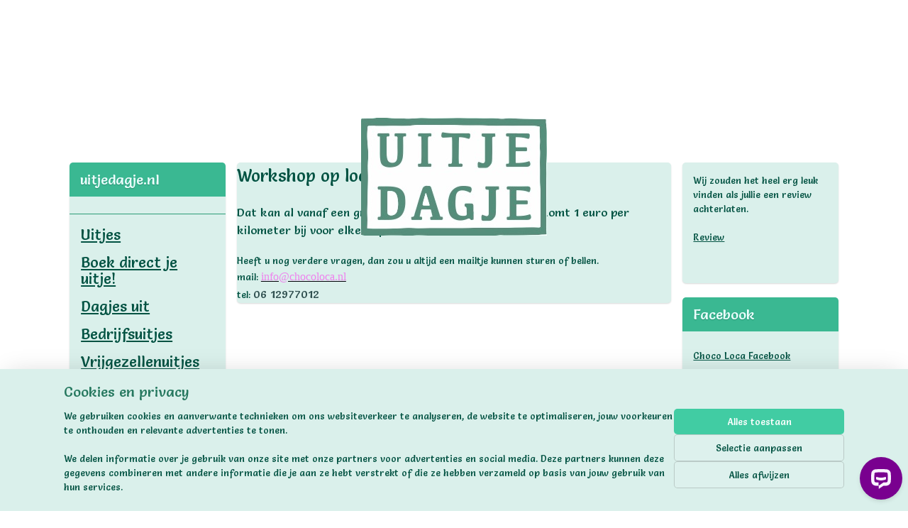

--- FILE ---
content_type: text/html; charset=UTF-8
request_url: https://www.uitjedagje.nl/c-6519897/workshop-op-locatie/
body_size: 11664
content:
<!DOCTYPE html>
<!--[if lt IE 7]>
<html lang="nl"
      class="no-js lt-ie9 lt-ie8 lt-ie7 secure"> <![endif]-->
<!--[if IE 7]>
<html lang="nl"
      class="no-js lt-ie9 lt-ie8 is-ie7 secure"> <![endif]-->
<!--[if IE 8]>
<html lang="nl"
      class="no-js lt-ie9 is-ie8 secure"> <![endif]-->
<!--[if gt IE 8]><!-->
<html lang="nl" class="no-js secure">
<!--<![endif]-->
<head prefix="og: http://ogp.me/ns#">
    <meta http-equiv="Content-Type" content="text/html; charset=UTF-8"/>

    <title>workshop op locatie | uitjedagje.nl</title>
    <meta name="robots" content="noarchive"/>
    <meta name="robots" content="index,follow,noodp,noydir"/>
    
    <meta name="verify-v1" content="JUPuT2wfEccx7F_V7gUgMZiX58FV9FieZTjHtU3Jt_U"/>
        <meta name="google-site-verification" content="JUPuT2wfEccx7F_V7gUgMZiX58FV9FieZTjHtU3Jt_U"/>
    <meta name="viewport" content="width=device-width, initial-scale=1.0"/>
    <meta name="revisit-after" content="1 days"/>
    <meta name="generator" content="Mijnwebwinkel"/>
    <meta name="web_author" content="https://www.mijnwebwinkel.nl/"/>

    

    <meta property="og:site_name" content="uitjedagje.nl"/>

    <meta property="og:title" content="workshop op locatie"/>
    <meta property="og:description" content="Workshop op locatie? Dat kan al vanaf een groepsgrote van 10 peronen en er komt 1 euro per kilometer bij voor elke Gupa Loca."/>
    <meta property="og:type" content="website"/>
    <meta property="og:url" content="https://www.uitjedagje.nl/c-6519897/workshop-op-locatie/"/>

    <link rel="preload" as="style" href="https://static.myonlinestore.eu/assets/../js/fancybox/jquery.fancybox.css?20260121132632"
          onload="this.onload=null;this.rel='stylesheet'">
    <noscript>
        <link rel="stylesheet" href="https://static.myonlinestore.eu/assets/../js/fancybox/jquery.fancybox.css?20260121132632">
    </noscript>

    <link rel="stylesheet" type="text/css" href="https://asset.myonlinestore.eu/8SH0f7J8PRKKfyic0VKJRyQFV2pY25R.css"/>

    <link rel="preload" as="style" href="https://static.myonlinestore.eu/assets/../fonts/fontawesome-6.4.2/css/fontawesome.min.css?20260121132632"
          onload="this.onload=null;this.rel='stylesheet'">
    <link rel="preload" as="style" href="https://static.myonlinestore.eu/assets/../fonts/fontawesome-6.4.2/css/solid.min.css?20260121132632"
          onload="this.onload=null;this.rel='stylesheet'">
    <link rel="preload" as="style" href="https://static.myonlinestore.eu/assets/../fonts/fontawesome-6.4.2/css/brands.min.css?20260121132632"
          onload="this.onload=null;this.rel='stylesheet'">
    <link rel="preload" as="style" href="https://static.myonlinestore.eu/assets/../fonts/fontawesome-6.4.2/css/v4-shims.min.css?20260121132632"
          onload="this.onload=null;this.rel='stylesheet'">
    <noscript>
        <link rel="stylesheet" href="https://static.myonlinestore.eu/assets/../fonts/font-awesome-4.1.0/css/font-awesome.4.1.0.min.css?20260121132632">
    </noscript>

    <link rel="preconnect" href="https://static.myonlinestore.eu/" crossorigin />
    <link rel="dns-prefetch" href="https://static.myonlinestore.eu/" />
    <link rel="preconnect" href="https://cdn.myonlinestore.eu" crossorigin />
    <link rel="dns-prefetch" href="https://cdn.myonlinestore.eu" />

    <script type="text/javascript" src="https://static.myonlinestore.eu/assets/../js/modernizr.js?20260121132632"></script>
        
    <link rel="canonical" href="https://www.uitjedagje.nl/c-6519897/workshop-op-locatie/"/>
    <link rel="icon" type="image/x-icon" href="https://cdn.myonlinestore.eu/947735ae-6be1-11e9-a722-44a8421b9960/favicon.ico?t=1766330633"
              />
    <script>
        var _rollbarConfig = {
        accessToken: 'd57a2075769e4401ab611d78421f1c89',
        captureUncaught: false,
        captureUnhandledRejections: false,
        verbose: false,
        payload: {
            environment: 'prod',
            person: {
                id: 426116,
            },
            ignoredMessages: [
                'request aborted',
                'network error',
                'timeout'
            ]
        },
        reportLevel: 'error'
    };
    // Rollbar Snippet
    !function(r){var e={};function o(n){if(e[n])return e[n].exports;var t=e[n]={i:n,l:!1,exports:{}};return r[n].call(t.exports,t,t.exports,o),t.l=!0,t.exports}o.m=r,o.c=e,o.d=function(r,e,n){o.o(r,e)||Object.defineProperty(r,e,{enumerable:!0,get:n})},o.r=function(r){"undefined"!=typeof Symbol&&Symbol.toStringTag&&Object.defineProperty(r,Symbol.toStringTag,{value:"Module"}),Object.defineProperty(r,"__esModule",{value:!0})},o.t=function(r,e){if(1&e&&(r=o(r)),8&e)return r;if(4&e&&"object"==typeof r&&r&&r.__esModule)return r;var n=Object.create(null);if(o.r(n),Object.defineProperty(n,"default",{enumerable:!0,value:r}),2&e&&"string"!=typeof r)for(var t in r)o.d(n,t,function(e){return r[e]}.bind(null,t));return n},o.n=function(r){var e=r&&r.__esModule?function(){return r.default}:function(){return r};return o.d(e,"a",e),e},o.o=function(r,e){return Object.prototype.hasOwnProperty.call(r,e)},o.p="",o(o.s=0)}([function(r,e,o){var n=o(1),t=o(4);_rollbarConfig=_rollbarConfig||{},_rollbarConfig.rollbarJsUrl=_rollbarConfig.rollbarJsUrl||"https://cdnjs.cloudflare.com/ajax/libs/rollbar.js/2.14.4/rollbar.min.js",_rollbarConfig.async=void 0===_rollbarConfig.async||_rollbarConfig.async;var a=n.setupShim(window,_rollbarConfig),l=t(_rollbarConfig);window.rollbar=n.Rollbar,a.loadFull(window,document,!_rollbarConfig.async,_rollbarConfig,l)},function(r,e,o){var n=o(2);function t(r){return function(){try{return r.apply(this,arguments)}catch(r){try{console.error("[Rollbar]: Internal error",r)}catch(r){}}}}var a=0;function l(r,e){this.options=r,this._rollbarOldOnError=null;var o=a++;this.shimId=function(){return o},"undefined"!=typeof window&&window._rollbarShims&&(window._rollbarShims[o]={handler:e,messages:[]})}var i=o(3),s=function(r,e){return new l(r,e)},d=function(r){return new i(s,r)};function c(r){return t(function(){var e=Array.prototype.slice.call(arguments,0),o={shim:this,method:r,args:e,ts:new Date};window._rollbarShims[this.shimId()].messages.push(o)})}l.prototype.loadFull=function(r,e,o,n,a){var l=!1,i=e.createElement("script"),s=e.getElementsByTagName("script")[0],d=s.parentNode;i.crossOrigin="",i.src=n.rollbarJsUrl,o||(i.async=!0),i.onload=i.onreadystatechange=t(function(){if(!(l||this.readyState&&"loaded"!==this.readyState&&"complete"!==this.readyState)){i.onload=i.onreadystatechange=null;try{d.removeChild(i)}catch(r){}l=!0,function(){var e;if(void 0===r._rollbarDidLoad){e=new Error("rollbar.js did not load");for(var o,n,t,l,i=0;o=r._rollbarShims[i++];)for(o=o.messages||[];n=o.shift();)for(t=n.args||[],i=0;i<t.length;++i)if("function"==typeof(l=t[i])){l(e);break}}"function"==typeof a&&a(e)}()}}),d.insertBefore(i,s)},l.prototype.wrap=function(r,e,o){try{var n;if(n="function"==typeof e?e:function(){return e||{}},"function"!=typeof r)return r;if(r._isWrap)return r;if(!r._rollbar_wrapped&&(r._rollbar_wrapped=function(){o&&"function"==typeof o&&o.apply(this,arguments);try{return r.apply(this,arguments)}catch(o){var e=o;throw e&&("string"==typeof e&&(e=new String(e)),e._rollbarContext=n()||{},e._rollbarContext._wrappedSource=r.toString(),window._rollbarWrappedError=e),e}},r._rollbar_wrapped._isWrap=!0,r.hasOwnProperty))for(var t in r)r.hasOwnProperty(t)&&(r._rollbar_wrapped[t]=r[t]);return r._rollbar_wrapped}catch(e){return r}};for(var p="log,debug,info,warn,warning,error,critical,global,configure,handleUncaughtException,handleAnonymousErrors,handleUnhandledRejection,captureEvent,captureDomContentLoaded,captureLoad".split(","),u=0;u<p.length;++u)l.prototype[p[u]]=c(p[u]);r.exports={setupShim:function(r,e){if(r){var o=e.globalAlias||"Rollbar";if("object"==typeof r[o])return r[o];r._rollbarShims={},r._rollbarWrappedError=null;var a=new d(e);return t(function(){e.captureUncaught&&(a._rollbarOldOnError=r.onerror,n.captureUncaughtExceptions(r,a,!0),e.wrapGlobalEventHandlers&&n.wrapGlobals(r,a,!0)),e.captureUnhandledRejections&&n.captureUnhandledRejections(r,a,!0);var t=e.autoInstrument;return!1!==e.enabled&&(void 0===t||!0===t||"object"==typeof t&&t.network)&&r.addEventListener&&(r.addEventListener("load",a.captureLoad.bind(a)),r.addEventListener("DOMContentLoaded",a.captureDomContentLoaded.bind(a))),r[o]=a,a})()}},Rollbar:d}},function(r,e){function o(r,e,o){if(e.hasOwnProperty&&e.hasOwnProperty("addEventListener")){for(var n=e.addEventListener;n._rollbarOldAdd&&n.belongsToShim;)n=n._rollbarOldAdd;var t=function(e,o,t){n.call(this,e,r.wrap(o),t)};t._rollbarOldAdd=n,t.belongsToShim=o,e.addEventListener=t;for(var a=e.removeEventListener;a._rollbarOldRemove&&a.belongsToShim;)a=a._rollbarOldRemove;var l=function(r,e,o){a.call(this,r,e&&e._rollbar_wrapped||e,o)};l._rollbarOldRemove=a,l.belongsToShim=o,e.removeEventListener=l}}r.exports={captureUncaughtExceptions:function(r,e,o){if(r){var n;if("function"==typeof e._rollbarOldOnError)n=e._rollbarOldOnError;else if(r.onerror){for(n=r.onerror;n._rollbarOldOnError;)n=n._rollbarOldOnError;e._rollbarOldOnError=n}e.handleAnonymousErrors();var t=function(){var o=Array.prototype.slice.call(arguments,0);!function(r,e,o,n){r._rollbarWrappedError&&(n[4]||(n[4]=r._rollbarWrappedError),n[5]||(n[5]=r._rollbarWrappedError._rollbarContext),r._rollbarWrappedError=null);var t=e.handleUncaughtException.apply(e,n);o&&o.apply(r,n),"anonymous"===t&&(e.anonymousErrorsPending+=1)}(r,e,n,o)};o&&(t._rollbarOldOnError=n),r.onerror=t}},captureUnhandledRejections:function(r,e,o){if(r){"function"==typeof r._rollbarURH&&r._rollbarURH.belongsToShim&&r.removeEventListener("unhandledrejection",r._rollbarURH);var n=function(r){var o,n,t;try{o=r.reason}catch(r){o=void 0}try{n=r.promise}catch(r){n="[unhandledrejection] error getting `promise` from event"}try{t=r.detail,!o&&t&&(o=t.reason,n=t.promise)}catch(r){}o||(o="[unhandledrejection] error getting `reason` from event"),e&&e.handleUnhandledRejection&&e.handleUnhandledRejection(o,n)};n.belongsToShim=o,r._rollbarURH=n,r.addEventListener("unhandledrejection",n)}},wrapGlobals:function(r,e,n){if(r){var t,a,l="EventTarget,Window,Node,ApplicationCache,AudioTrackList,ChannelMergerNode,CryptoOperation,EventSource,FileReader,HTMLUnknownElement,IDBDatabase,IDBRequest,IDBTransaction,KeyOperation,MediaController,MessagePort,ModalWindow,Notification,SVGElementInstance,Screen,TextTrack,TextTrackCue,TextTrackList,WebSocket,WebSocketWorker,Worker,XMLHttpRequest,XMLHttpRequestEventTarget,XMLHttpRequestUpload".split(",");for(t=0;t<l.length;++t)r[a=l[t]]&&r[a].prototype&&o(e,r[a].prototype,n)}}}},function(r,e){function o(r,e){this.impl=r(e,this),this.options=e,function(r){for(var e=function(r){return function(){var e=Array.prototype.slice.call(arguments,0);if(this.impl[r])return this.impl[r].apply(this.impl,e)}},o="log,debug,info,warn,warning,error,critical,global,configure,handleUncaughtException,handleAnonymousErrors,handleUnhandledRejection,_createItem,wrap,loadFull,shimId,captureEvent,captureDomContentLoaded,captureLoad".split(","),n=0;n<o.length;n++)r[o[n]]=e(o[n])}(o.prototype)}o.prototype._swapAndProcessMessages=function(r,e){var o,n,t;for(this.impl=r(this.options);o=e.shift();)n=o.method,t=o.args,this[n]&&"function"==typeof this[n]&&("captureDomContentLoaded"===n||"captureLoad"===n?this[n].apply(this,[t[0],o.ts]):this[n].apply(this,t));return this},r.exports=o},function(r,e){r.exports=function(r){return function(e){if(!e&&!window._rollbarInitialized){for(var o,n,t=(r=r||{}).globalAlias||"Rollbar",a=window.rollbar,l=function(r){return new a(r)},i=0;o=window._rollbarShims[i++];)n||(n=o.handler),o.handler._swapAndProcessMessages(l,o.messages);window[t]=n,window._rollbarInitialized=!0}}}}]);
    // End Rollbar Snippet
    </script>
    <script defer type="text/javascript" src="https://static.myonlinestore.eu/assets/../js/jquery.min.js?20260121132632"></script><script defer type="text/javascript" src="https://static.myonlinestore.eu/assets/../js/mww/shop.js?20260121132632"></script><script defer type="text/javascript" src="https://static.myonlinestore.eu/assets/../js/mww/shop/category.js?20260121132632"></script><script defer type="text/javascript" src="https://static.myonlinestore.eu/assets/../js/fancybox/jquery.fancybox.pack.js?20260121132632"></script><script defer type="text/javascript" src="https://static.myonlinestore.eu/assets/../js/fancybox/jquery.fancybox-thumbs.js?20260121132632"></script><script defer type="text/javascript" src="https://static.myonlinestore.eu/assets/../js/mww/image.js?20260121132632"></script><script defer type="text/javascript" src="https://static.myonlinestore.eu/assets/../js/mww/navigation.js?20260121132632"></script><script defer type="text/javascript" src="https://static.myonlinestore.eu/assets/../js/delay.js?20260121132632"></script><script defer type="text/javascript" src="https://static.myonlinestore.eu/assets/../js/mww/ajax.js?20260121132632"></script><script defer type="text/javascript" src="https://static.myonlinestore.eu/assets/../js/foundation/foundation.min.js?20260121132632"></script><script defer type="text/javascript" src="https://static.myonlinestore.eu/assets/../js/foundation/foundation/foundation.topbar.js?20260121132632"></script><script defer type="text/javascript" src="https://static.myonlinestore.eu/assets/../js/foundation/foundation/foundation.tooltip.js?20260121132632"></script><script defer type="text/javascript" src="https://static.myonlinestore.eu/assets/../js/mww/deferred.js?20260121132632"></script>
        <script src="https://static.myonlinestore.eu/assets/webpack/bootstrapper.ce10832e.js"></script>
    
    <script src="https://static.myonlinestore.eu/assets/webpack/vendor.85ea91e8.js" defer></script><script src="https://static.myonlinestore.eu/assets/webpack/main.c5872b2c.js" defer></script>
    
    <script src="https://static.myonlinestore.eu/assets/webpack/webcomponents.377dc92a.js" defer></script>
    
    <script src="https://static.myonlinestore.eu/assets/webpack/render.8395a26c.js" defer></script>

    <script>
        window.bootstrapper.add(new Strap('marketingScripts', []));
    </script>
        <script>
  window.dataLayer = window.dataLayer || [];

  function gtag() {
    dataLayer.push(arguments);
  }

    gtag(
    "consent",
    "default",
    {
      "ad_storage": "denied",
      "ad_user_data": "denied",
      "ad_personalization": "denied",
      "analytics_storage": "denied",
      "security_storage": "granted",
      "personalization_storage": "denied",
      "functionality_storage": "denied",
    }
  );

  gtag("js", new Date());
  gtag("config", 'G-HSRC51ENF9', { "groups": "myonlinestore" });</script>
<script async src="https://www.googletagmanager.com/gtag/js?id=G-HSRC51ENF9"></script>
        <script>
        
    </script>
        
<script>
    var marketingStrapId = 'marketingScripts'
    var marketingScripts = window.bootstrapper.use(marketingStrapId);

    if (marketingScripts === null) {
        marketingScripts = [];
    }

    
    window.bootstrapper.update(new Strap(marketingStrapId, marketingScripts));
</script>
    <noscript>
        <style>ul.products li {
                opacity: 1 !important;
            }</style>
    </noscript>

            <script>
                (function (w, d, s, l, i) {
            w[l] = w[l] || [];
            w[l].push({
                'gtm.start':
                    new Date().getTime(), event: 'gtm.js'
            });
            var f = d.getElementsByTagName(s)[0],
                j = d.createElement(s), dl = l != 'dataLayer' ? '&l=' + l : '';
            j.async = true;
            j.src =
                'https://www.googletagmanager.com/gtm.js?id=' + i + dl;
            f.parentNode.insertBefore(j, f);
        })(window, document, 'script', 'dataLayer', 'GTM-MSQ3L6L');
                (function (w, d, s, l, i) {
            w[l] = w[l] || [];
            w[l].push({
                'gtm.start':
                    new Date().getTime(), event: 'gtm.js'
            });
            var f = d.getElementsByTagName(s)[0],
                j = d.createElement(s), dl = l != 'dataLayer' ? '&l=' + l : '';
            j.async = true;
            j.src =
                'https://www.googletagmanager.com/gtm.js?id=' + i + dl;
            f.parentNode.insertBefore(j, f);
        })(window, document, 'script', 'dataLayer', 'GTM-MMC5S78M');
            </script>

</head>
<body    class="lang-nl_NL layout-width-1100 threeColumn">

    <noscript>
                    <iframe src="https://www.googletagmanager.com/ns.html?id=GTM-MSQ3L6L" height="0" width="0"
                    style="display:none;visibility:hidden"></iframe>
                    <iframe src="https://www.googletagmanager.com/ns.html?id=GTM-MMC5S78M" height="0" width="0"
                    style="display:none;visibility:hidden"></iframe>
            </noscript>


<header>
    <a tabindex="0" id="skip-link" class="button screen-reader-text" href="#content">Spring naar de hoofdtekst</a>
</header>


<div id="react_element__filter"></div>

<div class="site-container">
    <div class="inner-wrap">
        
        
        <div class="bg-container custom-css-container"             data-active-language="nl"
            data-current-date="21-01-2026"
            data-category-id="6519897"
            data-article-id="unknown"
            data-article-category-id="unknown"
            data-article-name="unknown"
        >
            <noscript class="no-js-message">
                <div class="inner">
                    Javascript is uitgeschakeld.


Zonder Javascript is het niet mogelijk bestellingen te plaatsen in deze webwinkel en zijn een aantal functionaliteiten niet beschikbaar.
                </div>
            </noscript>

            <div id="header">
                <div id="react_root"><!-- --></div>
                <div
                    class="header-bar-top">
                                    </div>

                

        
                
            

<sf-header-image
    class="web-component"
    header-element-height="166px"
    align="center"
    store-name="uitjedagje.nl"
    store-url="https://www.uitjedagje.nl/"
    background-image-url=""
    mobile-background-image-url=""
    logo-custom-width=""
    logo-custom-height=""
    page-column-width="1100"
    style="
        height: 166px;

        --background-color: #FFFFFF;
        --background-height: 166px;
        --background-aspect-ratio: 1;
        --scaling-background-aspect-ratio: 2.75;
        --mobile-background-height: 0px;
        --mobile-background-aspect-ratio: 1;
        --color: #12465C;
        --logo-custom-width: auto;
        --logo-custom-height: auto;
        --logo-aspect-ratio: 1.578313253012
        ">
            <a href="https://www.uitjedagje.nl/" slot="logo" style="max-height: 100%;">
            <img
                src="https://cdn.myonlinestore.eu/947735ae-6be1-11e9-a722-44a8421b9960/logo_large.png?t=1766330633"
                alt="uitjedagje.nl"
                style="
                    width: 262px;
                    height: 100%;
                    display: block;
                    max-height: 400px;
                    "
            />
        </a>
    </sf-header-image>
                <div class="header-bar-bottom">
                                                
<div class="row header-bar-inner" data-bar-position="header" data-options="sticky_on: [medium, large]; is_hover: true; scrolltop: true;" data-topbar>
    <section class="top-bar-section">
                                    <div class="module-container languageswitch align-right">
                    
                </div>
                        </section>
</div>

                                    </div>
            </div>

            
            
            <div id="content" class="columncount-3">
                <div class="row">
                                            <div class="columns columns-14 foldout-nav">
                            <a class="mobile-nav-toggle" href="#" data-react-trigger="mobile-navigation-toggle">
    <i></i> Menu</a>   
                        </div>
                                                                                            <div class="columns large-8 medium-14 large-push-3" id="centercolumn">
    
    
                                <script>
        window.bootstrapper.add(new Strap('filters', ));
        window.bootstrapper.add(new Strap('criteria', ));
    </script>
    
                        
                        <div class="intro rte_content">
                            <p><span style="font-family:salsa, sans-serif;font-size:x-large;">Workshop op locatie?</span></p><p><span style="font-size:medium;">Dat kan al vanaf een groepsgrote van 10 peronen&nbsp;en er&nbsp;komt 1 euro per kilometer bij voor elke Gupa Loca.&nbsp;</span></p><p>Heeft u nog verdere vragen, dan zou u altijd een mailtje kunnen sturen of bellen.<br>mail:&nbsp;<a style="color:rgb(3,1,8);line-height:inherit;font-family:adamina;font-size:medium;" href="mailto:info@chocoloca.nl"><span style="color:rgb(238,130,238);">info@chocoloca.nl</span></a><br>tel:&nbsp;<span style="color:rgb(47,79,79);font-family:salsa;font-size:medium;">06 12977012</span></p>
            </div>



    
    
        

    
    
            
    </div>
<div class="columns large-3 large-pull-8 medium-7" id="leftcolumn">
            <div class="pane paneColumn paneColumnLeft">
            <div class="block navigation side-menu">
    <h3>uitjedagje.nl</h3>
    <ul>    



    
<li class="divider">
            <hr>
    </li>
    




<li class="">
            <a href="https://www.uitjedagje.nl/" class="">
            Uitjes
                    </a>

                                </li>
    




<li class="">
            <a href="https://www.uitjedagje.nl/c-7507092/boek-direct-je-uitje/" class="">
            Boek direct je uitje! 
                    </a>

                                </li>
    




<li class="">
            <a href="https://www.uitjedagje.nl/c-3932815/dagjes-uit/" class="">
            Dagjes uit
                    </a>

                                </li>
    




<li class="">
            <a href="https://www.uitjedagje.nl/c-5086787/bedrijfsuitjes/" class="">
            Bedrijfsuitjes
                    </a>

                                </li>
    




<li class="">
            <a href="https://www.uitjedagje.nl/c-4708562/vrijgezellenuitjes/" class="">
            Vrijgezellenuitjes
                    </a>

                                </li>
    




<li class="">
            <a href="https://www.uitjedagje.nl/c-4708564/kinderfeestjes/" class="">
            Kinderfeestjes
                    </a>

                                </li>
    




<li class="">
            <a href="https://www.uitjedagje.nl/c-4269308/inloop-uitjes/" class="">
            Inloop Uitjes
                    </a>

                                </li>
    




<li class="">
            <a href="https://www.uitjedagje.nl/c-5152941/extraatjes/" class="">
            Extraatjes 
                    </a>

                                </li>
    




<li class="">
            <a href="https://www.uitjedagje.nl/c-5466234/diy-bossche-bol/" class="">
            DIY Bossche Bol 
                    </a>

                                </li>
    



    
<li class="divider">
            <hr>
    </li>
    




<li class="">
            <a href="https://www.uitjedagje.nl/c-4272284/lunch-of-diner/" class="">
            Lunch of Diner
                    </a>

                                </li>
    




<li class="">
            <a href="https://www.uitjedagje.nl/c-5456744/b-b-bed-bad-bol/" class="">
            B&amp;B Bed, Bad &amp; Bol
                    </a>

                                </li>
    




<li class="">
            <a href="https://www.uitjedagje.nl/c-5661534/to-go-to-stay-menukaart/" class="">
            To Go / To Stay/ Menukaart
                    </a>

                                </li>
    



    
<li class="divider">
            <hr>
    </li>
    




<li class="">
            <a href="https://www.uitjedagje.nl/c-4365516/over-ons/" class="">
            Over ons!
                    </a>

                                </li>
    




<li class="">
            <a href="https://www.uitjedagje.nl/c-3932817/contact/" class="">
            Contact
                    </a>

                                </li>
    




<li class="">
            <a href="https://www.uitjedagje.nl/c-4935201/regels-en-afspraken/" class="">
            Regels en afspraken
                    </a>

                                </li>
    




<li class="">
            <a href="https://www.uitjedagje.nl/c-4271731/onze-bijzondere-ruimtes/" class="">
            Onze bijzondere Ruimtes!
                    </a>

                                </li>
    




<li class="">
            <a href="https://www.uitjedagje.nl/c-4272275/vacatures/" class="">
            Vacatures
                    </a>

                                </li>
    




<li class="">
            <a href="https://www.uitjedagje.nl/c-3933702/route-parkeren-workshopruimte/" class="">
            Route, Parkeren &amp; Workshopruimte
                    </a>

                                </li>
    




<li class="">
            <a href="https://www.uitjedagje.nl/c-3974760/links-tips/" class="">
            Links &amp; Tips
                    </a>

                                </li>
    




<li class="">
            <a href="https://www.uitjedagje.nl/c-5633046/reviews/" class="">
            Reviews
                    </a>

                                </li>
    


    

<li class="active">
            <a href="https://www.uitjedagje.nl/c-6519897/workshop-op-locatie/" class="">
            workshop op locatie
                    </a>

                                </li>
</ul>
</div>

            <div class="block textarea  textAlignLeft ">
    
            <p>Graag zien wij ook een leuke review op Tripadvisor!&nbsp;</p><p><img alt="" width="300" height="297" src="https://cdn.myonlinestore.eu/947735ae-6be1-11e9-a722-44a8421b9960/images/Uitje%20dagje%20tripadvisor%20.jpg" style="border-style:solid; border-width:0px"></p>
    </div>

    </div>

    </div>
<div class="columns large-3 medium-7" id="rightcolumn">
            <div class="pane paneColumn paneColumnRight">
            <div class="block textarea  textAlignLeft ">
    
            <p>Wij zouden het heel erg leuk vinden als jullie een review achterlaten.&nbsp;</p><p><a href="https://g.page/r/CVQgKSIWYO5NEBM/review">Review</a></p><p><a href="https://g.page/r/CVQgKSIWYO5NEBM/review"><img alt="" width="376" height="179" src="https://cdn.myonlinestore.eu/947735ae-6be1-11e9-a722-44a8421b9960/images/122D26C3-793A-4211-BAAC-871B93CFCD39.jpg" style="border-style:solid; border-width:0px"></a></p>
    </div>

            <div class="block textarea  textAlignLeft ">
            <h3>Facebook</h3>
    
            <p><a href="https://www.facebook.com/ChocoLocaDenBosch/">Choco Loca Facebook</a></p><p><a href="https://www.facebook.com/uitjedagjedenbosch/"><img alt="" width="325" height="325" src="https://cdn.myonlinestore.eu/947735ae-6be1-11e9-a722-44a8421b9960/images/Uitje%20dagje%20facebook%20.jpg" style="border-style:solid; border-width:0px"></a></p>
    </div>

            <div class="block textarea  textAlignCenter ">
            <h3>Youtube</h3>
    
            <p>Kijk ook eens op ons youtube kanaal voor leuke video's over allerlei te gekke uitjes!! -xx-</p><p><a href="https://www.youtube.com/@chocolocatanteannie"><img alt="" width="325" height="325" src="https://cdn.myonlinestore.eu/947735ae-6be1-11e9-a722-44a8421b9960/images/Uitje%20dagje%20youtube%20.jpg" style="border-style:solid; border-width:0px"></a></p>
    </div>

            <div class="block textarea  textAlignLeft ">
    
            <p>Onze <a href="https://www.instagram.com/uitjedagjedenbosch/">Instagram</a></p><p><a href="https://www.instagram.com/uitjedagjedenbosch/"><img alt="" width="325" height="291" src="https://cdn.myonlinestore.eu/947735ae-6be1-11e9-a722-44a8421b9960/images/Uitje%20dagje%20instagram%20.jpg" style="border-style:solid; border-width:0px"></a></p><p>&nbsp;</p><p>&nbsp;</p>
    </div>

    </div>

    </div>
                                                            </div>
            </div>
        </div>

                    <div id="footer" class="custom-css-container"             data-active-language="nl"
            data-current-date="21-01-2026"
            data-category-id="6519897"
            data-article-id="unknown"
            data-article-category-id="unknown"
            data-article-name="unknown"
        >
                    <div class="pane paneFooter">
        <div class="inner">
            <ul>
                                                        <li></li>
                                                        <li></li>
                                                        <li></li>
                                                        <li></li>
                                                        <li></li>
                            </ul>
        </div>
    </div>

            </div>
                <div id="mwwFooter">
            <div class="row mwwFooter">
                <div class="columns small-14">
                                                                                                                                                © 2017 - 2026 uitjedagje.nl
                        | <a href="https://www.uitjedagje.nl/sitemap/" class="footer">sitemap</a>
                        | <a href="https://www.uitjedagje.nl/rss/" class="footer" target="_blank">rss</a>
                                                    | <a href="https://www.mijnwebwinkel.nl/webshop-starten?utm_medium=referral&amp;utm_source=ecommerce_website&amp;utm_campaign=myonlinestore_shops_pro_nl" class="footer" target="_blank">webwinkel beginnen</a>
    -
    powered by <a href="https://www.mijnwebwinkel.nl/?utm_medium=referral&amp;utm_source=ecommerce_website&amp;utm_campaign=myonlinestore_shops_pro_nl" class="footer" target="_blank">Mijnwebwinkel</a>                                                            </div>
            </div>
        </div>
    </div>
</div>

<script>
    window.bootstrapper.add(new Strap('storeNotifications', {
        notifications: [],
    }));

    var storeLocales = [
                'nl_NL',
                'en_GB',
            ];
    window.bootstrapper.add(new Strap('storeLocales', storeLocales));

    window.bootstrapper.add(new Strap('consentBannerSettings', {"enabled":true,"privacyStatementPageId":null,"privacyStatementPageUrl":null,"updatedAt":"2024-02-29T11:31:41+01:00","updatedAtTimestamp":1709202701,"consentTypes":{"required":{"enabled":true,"title":"Noodzakelijk","text":"Cookies en technieken die zijn nodig om de website bruikbaar te maken, zoals het onthouden van je winkelmandje, veilig afrekenen en toegang tot beveiligde gedeelten van de website. Zonder deze cookies kan de website niet naar behoren werken."},"analytical":{"enabled":true,"title":"Statistieken","text":"Cookies en technieken die anoniem gegevens verzamelen en rapporteren over het gebruik van de website, zodat de website geoptimaliseerd kan worden."},"functional":{"enabled":false,"title":"Functioneel","text":"Cookies en technieken die helpen om optionele functionaliteiten aan de website toe te voegen, zoals chatmogelijkheden, het verzamelen van feedback en andere functies van derden."},"marketing":{"enabled":true,"title":"Marketing","text":"Cookies en technieken die worden ingezet om bezoekers gepersonaliseerde en relevante advertenties te kunnen tonen op basis van eerder bezochte pagina’s, en om de effectiviteit van advertentiecampagnes te analyseren."},"personalization":{"enabled":false,"title":"Personalisatie","text":"Cookies en technieken om de vormgeving en inhoud van de website op u aan te passen, zoals de taal of vormgeving van de website."}},"labels":{"banner":{"title":"Cookies en privacy","text":"We gebruiken cookies en aanverwante technieken om ons websiteverkeer te analyseren, de website te optimaliseren, jouw voorkeuren te onthouden en relevante advertenties te tonen.\n\nWe delen informatie over je gebruik van onze site met onze partners voor advertenties en social media. Deze partners kunnen deze gegevens combineren met andere informatie die je aan ze hebt verstrekt of die ze hebben verzameld op basis van jouw gebruik van hun services."},"modal":{"title":"Cookie- en privacyinstellingen","text":"We gebruiken cookies en aanverwante technieken om ons websiteverkeer te analyseren, de website te optimaliseren, jouw voorkeuren te onthouden en relevante advertenties te tonen.\n\nWe delen informatie over je gebruik van onze site met onze partners voor advertenties en social media. Deze partners kunnen deze gegevens combineren met andere informatie die je aan ze hebt verstrekt of die ze hebben verzameld op basis van jouw gebruik van hun services."},"button":{"title":"Cookie- en privacyinstellingen","text":"button_text"}}}));
    window.bootstrapper.add(new Strap('store', {"availableBusinessModels":"ALL","currency":"EUR","currencyDisplayLocale":"nl_NL","discountApplicable":false,"googleTrackingType":"gtag","id":"426116","locale":"nl_NL","loginRequired":false,"roles":[],"storeName":"uitjedagje.nl","uuid":"947735ae-6be1-11e9-a722-44a8421b9960"}));
    window.bootstrapper.add(new Strap('merchant', { isMerchant: false }));
    window.bootstrapper.add(new Strap('customer', { authorized: false }));

    window.bootstrapper.add(new Strap('layout', {"hideCurrencyValuta":false}));
    window.bootstrapper.add(new Strap('store_layout', { width: 1100 }));
    window.bootstrapper.add(new Strap('theme', {"button_border_radius":5,"button_inactive_background_color":"BCC2B0","divider_border_color":"2D9C77","border_radius":5,"ugly_shadows":true,"flexbox_image_size":"cover","block_background_centercolumn":"DAF0EB","cta_color":"","hyperlink_color":"","general_link_hover_color":null,"content_padding":0,"price_color":"","price_font_size":22,"center_short_description":false,"navigation_link_bg_color":"","navigation_link_fg_color":"025242","navigation_active_bg_color":"3AB892","navigation_active_fg_color":"FFFFFF","navigation_arrow_color":"ABDCD6","navigation_font":"google_Salsa","navigation_font_size":21,"store_color_head":"#FFFFFF","store_color_head_font":"#12465C","store_color_background_main":"#FFFFFF","store_color_topbar_font":"#000000","store_color_background":"#FFFFFF","store_color_border":"","store_color_block_head":"#3AB892","store_color_block_font":"#EBFFFE","store_color_block_background":"#DAF0EB","store_color_headerbar_font":"#FFFFFF","store_color_headerbar_background":"#FFFFFF","store_font_type":"google_Salsa","store_header_font_type":"google_Salsa","store_header_font_size":2,"store_font_size":13,"store_font_color":"#025242","store_button_color":"#41CCA3","store_button_font_color":"#FFFFFF","action_price_color":"","article_font_size":22,"store_htags_color":"#26785F"}));
    window.bootstrapper.add(new Strap('shippingGateway', {"shippingCountries":["NL"]}));

    window.bootstrapper.add(new Strap('commonTranslations', {
        customerSexMale: 'De heer',
        customerSexFemale: 'Mevrouw',
        oopsTryAgain: 'Er ging iets mis, probeer het opnieuw',
        totalsHideTaxSpecs: 'Verberg de btw specificaties',
        totalsShowTaxSpecs: 'Toon de btw specificaties',
        searchInputPlaceholder: 'Zoeken...',
    }));

    window.bootstrapper.add(new Strap('saveForLaterTranslations', {
        saveForLaterSavedLabel: 'Bewaard',
        saveForLaterSavedItemsLabel: 'Bewaarde items',
        saveForLaterTitle: 'Bewaar voor later',
    }));

    window.bootstrapper.add(new Strap('loyaltyTranslations', {
        loyaltyProgramTitle: 'Spaarprogramma',
        loyaltyPointsLabel: 'Spaarpunten',
        loyaltyRewardsLabel: 'beloningen',
    }));

    window.bootstrapper.add(new Strap('saveForLater', {
        enabled: false    }))

    window.bootstrapper.add(new Strap('loyalty', {
        enabled: false
    }))

    window.bootstrapper.add(new Strap('paymentTest', {
        enabled: false,
        stopUrl: "https:\/\/www.uitjedagje.nl\/nl_NL\/logout\/"
    }));

    window.bootstrapper.add(new Strap('analyticsTracking', {
                gtag: true,
        datalayer: true,
            }));
</script>

<div id="react_element__mobnav"></div>

<script type="text/javascript">
    window.bootstrapper.add(new Strap('mobileNavigation', {
        search_url: 'https://www.uitjedagje.nl/search/',
        navigation_structure: {
            id: 0,
            parentId: null,
            text: 'root',
            children: [{"id":5152933,"parent_id":3932814,"style":"divider","url":"","text":null,"active":false},{"id":3933678,"parent_id":3932814,"style":"","url":"https:\/\/www.uitjedagje.nl\/","text":"Uitjes","active":false},{"id":7507092,"parent_id":3932814,"style":"","url":"https:\/\/www.uitjedagje.nl\/c-7507092\/boek-direct-je-uitje\/","text":"Boek direct je uitje! ","active":false},{"id":3932815,"parent_id":3932814,"style":"","url":"https:\/\/www.uitjedagje.nl\/c-3932815\/dagjes-uit\/","text":"Dagjes uit","active":false},{"id":5086787,"parent_id":3932814,"style":"","url":"https:\/\/www.uitjedagje.nl\/c-5086787\/bedrijfsuitjes\/","text":"Bedrijfsuitjes","active":false},{"id":4708562,"parent_id":3932814,"style":"","url":"https:\/\/www.uitjedagje.nl\/c-4708562\/vrijgezellenuitjes\/","text":"Vrijgezellenuitjes","active":false},{"id":4708564,"parent_id":3932814,"style":"","url":"https:\/\/www.uitjedagje.nl\/c-4708564\/kinderfeestjes\/","text":"Kinderfeestjes","active":false},{"id":4269308,"parent_id":3932814,"style":"","url":"https:\/\/www.uitjedagje.nl\/c-4269308\/inloop-uitjes\/","text":"Inloop Uitjes","active":false},{"id":5152941,"parent_id":3932814,"style":"","url":"https:\/\/www.uitjedagje.nl\/c-5152941\/extraatjes\/","text":"Extraatjes ","active":false},{"id":5466234,"parent_id":3932814,"style":"","url":"https:\/\/www.uitjedagje.nl\/c-5466234\/diy-bossche-bol\/","text":"DIY Bossche Bol ","active":false},{"id":4954806,"parent_id":3932814,"style":"divider","url":"","text":null,"active":false},{"id":4272284,"parent_id":3932814,"style":"","url":"https:\/\/www.uitjedagje.nl\/c-4272284\/lunch-of-diner\/","text":"Lunch of Diner","active":false},{"id":5456744,"parent_id":3932814,"style":"","url":"https:\/\/www.uitjedagje.nl\/c-5456744\/b-b-bed-bad-bol\/","text":"B&B Bed, Bad & Bol","active":false},{"id":5661534,"parent_id":3932814,"style":"","url":"https:\/\/www.uitjedagje.nl\/c-5661534\/to-go-to-stay-menukaart\/","text":"To Go \/ To Stay\/ Menukaart","active":false},{"id":4886406,"parent_id":3932814,"style":"divider","url":"","text":null,"active":false},{"id":4365516,"parent_id":3932814,"style":"","url":"https:\/\/www.uitjedagje.nl\/c-4365516\/over-ons\/","text":"Over ons!","active":false},{"id":3932817,"parent_id":3932814,"style":"","url":"https:\/\/www.uitjedagje.nl\/c-3932817\/contact\/","text":"Contact","active":false},{"id":4935201,"parent_id":3932814,"style":"","url":"https:\/\/www.uitjedagje.nl\/c-4935201\/regels-en-afspraken\/","text":"Regels en afspraken","active":false},{"id":4271731,"parent_id":3932814,"style":"","url":"https:\/\/www.uitjedagje.nl\/c-4271731\/onze-bijzondere-ruimtes\/","text":"Onze bijzondere Ruimtes!","active":false},{"id":4272275,"parent_id":3932814,"style":"","url":"https:\/\/www.uitjedagje.nl\/c-4272275\/vacatures\/","text":"Vacatures","active":false},{"id":3933702,"parent_id":3932814,"style":"","url":"https:\/\/www.uitjedagje.nl\/c-3933702\/route-parkeren-workshopruimte\/","text":"Route, Parkeren & Workshopruimte","active":false},{"id":3974760,"parent_id":3932814,"style":"","url":"https:\/\/www.uitjedagje.nl\/c-3974760\/links-tips\/","text":"Links & Tips","active":false},{"id":5633046,"parent_id":3932814,"style":"","url":"https:\/\/www.uitjedagje.nl\/c-5633046\/reviews\/","text":"Reviews","active":false},{"id":6519897,"parent_id":3932814,"style":"","url":"https:\/\/www.uitjedagje.nl\/c-6519897\/workshop-op-locatie\/","text":"workshop op locatie","active":true}],
        }
    }));
</script>

<div id="react_element__consent_banner"></div>
<div id="react_element__consent_button" class="consent-button"></div>
<div id="react_element__cookiescripts" style="display: none;"></div><script src="https://static.myonlinestore.eu/assets/bundles/fosjsrouting/js/router.js?20260121132632"></script>
<script src="https://static.myonlinestore.eu/assets/js/routes.js?20260121132632"></script>

<script type="text/javascript">
window.bootstrapper.add(new Strap('rollbar', {
    enabled: true,
    token: "d57a2075769e4401ab611d78421f1c89"
}));
</script>

<script>
    window.bootstrapper.add(new Strap('baseUrl', "https://www.uitjedagje.nl/api"));
    window.bootstrapper.add(new Strap('storeUrl', "https://www.uitjedagje.nl/"));
    Routing.setBaseUrl("");
    Routing.setHost("www.uitjedagje.nl");

    // check if the route is localized, if so; add locale to BaseUrl
    var localized_pathname = Routing.getBaseUrl() + "/nl_NL";
    var pathname = window.location.pathname;

    if (pathname.indexOf(localized_pathname) > -1) {
        Routing.setBaseUrl(localized_pathname);
    }
</script>

    <script src="https://static.myonlinestore.eu/assets/webpack/webvitals.32ae806d.js" defer></script>


<!--
ISC License for Lucide icons
Copyright (c) for portions of Lucide are held by Cole Bemis 2013-2024 as part of Feather (MIT). All other copyright (c) for Lucide are held by Lucide Contributors 2024.
Permission to use, copy, modify, and/or distribute this software for any purpose with or without fee is hereby granted, provided that the above copyright notice and this permission notice appear in all copies.
-->
</body>
</html>
